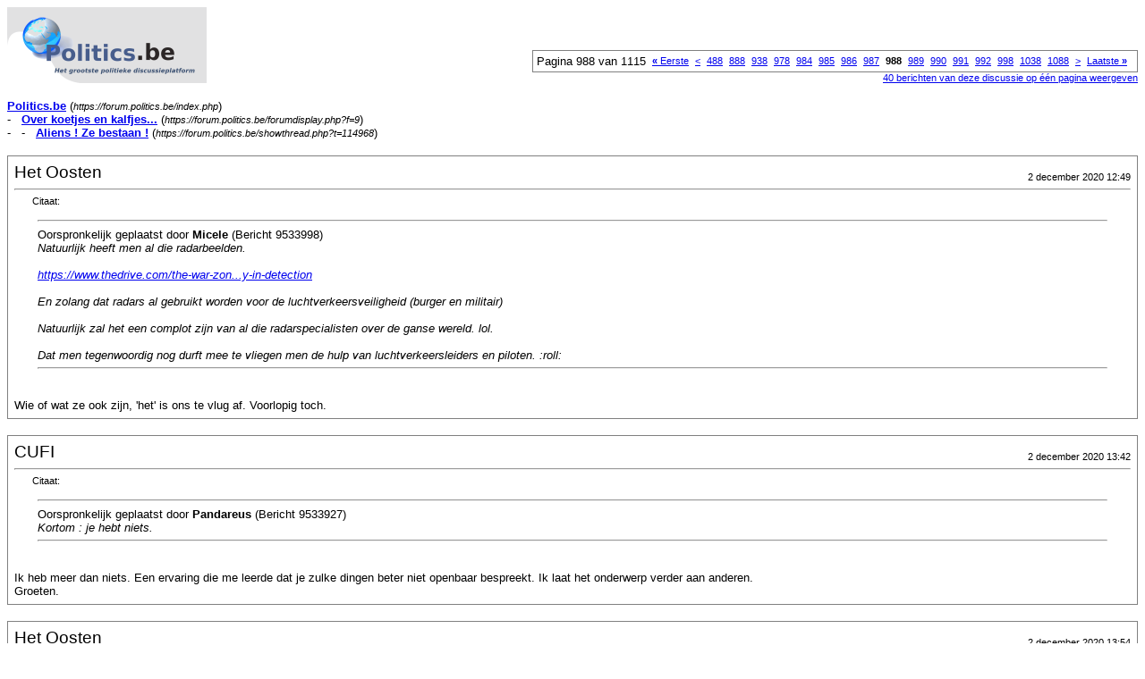

--- FILE ---
content_type: text/html; charset=utf-8
request_url: https://forum.politics.be/printthread.php?s=969cda5215edf1a9b6b759b81b3b3f90&t=114968&pp=20&page=988
body_size: 6497
content:
<!DOCTYPE html PUBLIC "-//W3C//DTD XHTML 1.0 Transitional//EN" "http://www.w3.org/TR/xhtml1/DTD/xhtml1-transitional.dtd">
<html dir="ltr" lang="nl">
<head>
<meta http-equiv="Content-Type" content="text/html; charset=utf-8" />
<meta name="generator" content="vBulletin 3.6.8" />
<title>Politics.be - Aliens ! Ze bestaan !</title>
<style type="text/css">
<!--
td, p, li, div
{
	font: 10pt verdana, geneva, lucida, 'lucida grande', arial, helvetica, sans-serif;
}
.smallfont
{
	font-size: 11px;
}
.tborder
{
	border: 1px solid #808080;
}
.thead
{
	background-color: #EEEEEE;
}
.page
{
	background-color: #FFFFFF;
	color: #000000;
}
-->
</style>
</head>
<body class="page">

<table cellpadding="0" cellspacing="0" border="0" width="100%">
<tr valign="bottom">
	<td><a href="https://forum.politics.be/"><img src="https://forum.politics.be/images/misc/forum.png" alt="Politics.be" border="0" /></a></td>
	<td align="right">
		<div class="smallfont"><div class="pagenav" align="right">
<table class="tborder" cellpadding="3" cellspacing="1" border="0">
<tr>
	<td class="vbmenu_control" style="font-weight:normal">Pagina 988 van 1115</td>
	<td class="alt1"><a class="smallfont" href="printthread.php?s=a83a9865d56f0bcefbcefe976d15a840&amp;t=114968&amp;pp=20" title="Eerste pagina - Resultaten 1 tot 20 van 22.294"><strong>&laquo;</strong> Eerste</a></td>
	<td class="alt1"><a class="smallfont" href="printthread.php?s=a83a9865d56f0bcefbcefe976d15a840&amp;t=114968&amp;pp=20&amp;page=987" title="Vorige pagina - Resultaten 19.721 tot 19.740 van 22.294">&lt;</a></td>
	<td class="alt1"><a class="smallfont" href="printthread.php?s=a83a9865d56f0bcefbcefe976d15a840&amp;t=114968&amp;pp=20&amp;page=488" title="Toon resultaten 9.741 tot 9.760 van 22.294"><!---500-->488</a></td><td class="alt1"><a class="smallfont" href="printthread.php?s=a83a9865d56f0bcefbcefe976d15a840&amp;t=114968&amp;pp=20&amp;page=888" title="Toon resultaten 17.741 tot 17.760 van 22.294"><!---100-->888</a></td><td class="alt1"><a class="smallfont" href="printthread.php?s=a83a9865d56f0bcefbcefe976d15a840&amp;t=114968&amp;pp=20&amp;page=938" title="Toon resultaten 18.741 tot 18.760 van 22.294"><!---50-->938</a></td><td class="alt1"><a class="smallfont" href="printthread.php?s=a83a9865d56f0bcefbcefe976d15a840&amp;t=114968&amp;pp=20&amp;page=978" title="Toon resultaten 19.541 tot 19.560 van 22.294"><!---10-->978</a></td><td class="alt1"><a class="smallfont" href="printthread.php?s=a83a9865d56f0bcefbcefe976d15a840&amp;t=114968&amp;pp=20&amp;page=984" title="Toon resultaten 19.661 tot 19.680 van 22.294">984</a></td><td class="alt1"><a class="smallfont" href="printthread.php?s=a83a9865d56f0bcefbcefe976d15a840&amp;t=114968&amp;pp=20&amp;page=985" title="Toon resultaten 19.681 tot 19.700 van 22.294">985</a></td><td class="alt1"><a class="smallfont" href="printthread.php?s=a83a9865d56f0bcefbcefe976d15a840&amp;t=114968&amp;pp=20&amp;page=986" title="Toon resultaten 19.701 tot 19.720 van 22.294">986</a></td><td class="alt1"><a class="smallfont" href="printthread.php?s=a83a9865d56f0bcefbcefe976d15a840&amp;t=114968&amp;pp=20&amp;page=987" title="Toon resultaten 19.721 tot 19.740 van 22.294">987</a></td>	<td class="alt2"><span class="smallfont" title="Weergegeven resultaten: 19.741 tot 19.760 van 22.294"><strong>988</strong></span></td>
 <td class="alt1"><a class="smallfont" href="printthread.php?s=a83a9865d56f0bcefbcefe976d15a840&amp;t=114968&amp;pp=20&amp;page=989" title="Toon resultaten 19.761 tot 19.780 van 22.294">989</a></td><td class="alt1"><a class="smallfont" href="printthread.php?s=a83a9865d56f0bcefbcefe976d15a840&amp;t=114968&amp;pp=20&amp;page=990" title="Toon resultaten 19.781 tot 19.800 van 22.294">990</a></td><td class="alt1"><a class="smallfont" href="printthread.php?s=a83a9865d56f0bcefbcefe976d15a840&amp;t=114968&amp;pp=20&amp;page=991" title="Toon resultaten 19.801 tot 19.820 van 22.294">991</a></td><td class="alt1"><a class="smallfont" href="printthread.php?s=a83a9865d56f0bcefbcefe976d15a840&amp;t=114968&amp;pp=20&amp;page=992" title="Toon resultaten 19.821 tot 19.840 van 22.294">992</a></td><td class="alt1"><a class="smallfont" href="printthread.php?s=a83a9865d56f0bcefbcefe976d15a840&amp;t=114968&amp;pp=20&amp;page=998" title="Toon resultaten 19.941 tot 19.960 van 22.294"><!--+10-->998</a></td><td class="alt1"><a class="smallfont" href="printthread.php?s=a83a9865d56f0bcefbcefe976d15a840&amp;t=114968&amp;pp=20&amp;page=1038" title="Toon resultaten 20.741 tot 20.760 van 22.294"><!--+50-->1038</a></td><td class="alt1"><a class="smallfont" href="printthread.php?s=a83a9865d56f0bcefbcefe976d15a840&amp;t=114968&amp;pp=20&amp;page=1088" title="Toon resultaten 21.741 tot 21.760 van 22.294"><!--+100-->1088</a></td>
	<td class="alt1"><a class="smallfont" href="printthread.php?s=a83a9865d56f0bcefbcefe976d15a840&amp;t=114968&amp;pp=20&amp;page=989" title="Volgende pagina - Resultaten 19.761 tot 19.780 van 22.294">&gt;</a></td>
	<td class="alt1"><a class="smallfont" href="printthread.php?s=a83a9865d56f0bcefbcefe976d15a840&amp;t=114968&amp;pp=20&amp;page=1115" title="Laatste pagina - Resultaten 22.281 tot 22.294 van 22.294">Laatste <strong>&raquo;</strong></a></td>
	<td class="vbmenu_control" title="printthread.php?s=a83a9865d56f0bcefbcefe976d15a840&amp;t=114968&amp;pp=20"><a name="PageNav"></a></td>
</tr>
</table>
</div></div>
		
		<div class="smallfont"><a href="printthread.php?s=a83a9865d56f0bcefbcefe976d15a840&amp;t=114968&amp;pp=40">40 berichten van deze discussie op één pagina weergeven</a></div>
		
	</td>
</tr>
</table>

<br />

<div>
	<a href="https://forum.politics.be/index.php" accesskey="1"><strong>Politics.be</strong></a>
	(<span class="smallfont"><em>https://forum.politics.be/index.php</em></span>)
</div>
<div>
	- &nbsp; <a href="forumdisplay.php?f=9"><strong>Over koetjes en kalfjes...</strong></a>
	(<span class="smallfont"><em>https://forum.politics.be/forumdisplay.php?f=9</em></span>)
</div>
<div>
	- &nbsp; - &nbsp; <a href="showthread.php?t=114968" accesskey="3"><strong>Aliens ! Ze bestaan !</strong></a>
	(<span class="smallfont"><em>https://forum.politics.be/showthread.php?t=114968</em></span>)
</div>

<br />

<table class="tborder" cellpadding="6" cellspacing="1" border="0" width="100%">
<tr>
	<td class="page">
	
		<table cellpadding="0" cellspacing="0" border="0" width="100%">
		<tr valign="bottom">
			<td style="font-size:14pt">Het Oosten</td>
			<td class="smallfont" align="right"> 2 december 2020 12:49</td>
		</tr>
		</table>
		
		<hr />
		
		
		
		
		<div><div style="margin:20px; margin-top:5px; ">
	<div class="smallfont" style="margin-bottom:2px">Citaat:</div>
	<table cellpadding="6" cellspacing="0" border="0" width="100%">
	<tr>
		<td class="alt2">
			<hr />
			
				<div>
					Oorspronkelijk geplaatst door <strong>Micele</strong>
					(Bericht 9533998)
				</div>
				<div style="font-style:italic">Natuurlijk heeft men al die radarbeelden.<br />
<br />
<a href="https://www.thedrive.com/the-war-zone/28231/multiple-f-a-18-pilots-disclose-recent-ufos-encounters-new-radar-tech-key-in-detection" target="_blank">https://www.thedrive.com/the-war-zon...y-in-detection</a><br />
<br />
En zolang dat radars al gebruikt worden voor de luchtverkeersveiligheid (burger en militair)<br />
<br />
Natuurlijk zal het een complot zijn van al die radarspecialisten over de ganse wereld. lol. <br />
<br />
Dat men tegenwoordig nog durft mee te vliegen men de hulp van luchtverkeersleiders en piloten. :roll:</div>
			
			<hr />
		</td>
	</tr>
	</table>
</div>Wie of wat ze ook zijn, 'het' is ons te vlug af. Voorlopig toch.</div>
	</td>
</tr>
</table>
<br /><table class="tborder" cellpadding="6" cellspacing="1" border="0" width="100%">
<tr>
	<td class="page">
	
		<table cellpadding="0" cellspacing="0" border="0" width="100%">
		<tr valign="bottom">
			<td style="font-size:14pt">CUFI</td>
			<td class="smallfont" align="right"> 2 december 2020 13:42</td>
		</tr>
		</table>
		
		<hr />
		
		
		
		
		<div><div style="margin:20px; margin-top:5px; ">
	<div class="smallfont" style="margin-bottom:2px">Citaat:</div>
	<table cellpadding="6" cellspacing="0" border="0" width="100%">
	<tr>
		<td class="alt2">
			<hr />
			
				<div>
					Oorspronkelijk geplaatst door <strong>Pandareus</strong>
					(Bericht 9533927)
				</div>
				<div style="font-style:italic">Kortom  :  je hebt niets.</div>
			
			<hr />
		</td>
	</tr>
	</table>
</div>Ik heb meer dan niets. Een ervaring die me leerde dat je zulke dingen beter niet openbaar bespreekt. Ik laat het onderwerp verder aan anderen.<br />
Groeten.</div>
	</td>
</tr>
</table>
<br /><table class="tborder" cellpadding="6" cellspacing="1" border="0" width="100%">
<tr>
	<td class="page">
	
		<table cellpadding="0" cellspacing="0" border="0" width="100%">
		<tr valign="bottom">
			<td style="font-size:14pt">Het Oosten</td>
			<td class="smallfont" align="right"> 2 december 2020 13:54</td>
		</tr>
		</table>
		
		<hr />
		
		
		
		
		<div><div style="margin:20px; margin-top:5px; ">
	<div class="smallfont" style="margin-bottom:2px">Citaat:</div>
	<table cellpadding="6" cellspacing="0" border="0" width="100%">
	<tr>
		<td class="alt2">
			<hr />
			
				<div>
					Oorspronkelijk geplaatst door <strong>CUFI</strong>
					(Bericht 9534060)
				</div>
				<div style="font-style:italic">Ik heb meer dan niets. Een ervaring die me leerde dat je zulke dingen beter niet openbaar bespreekt. Ik laat het onderwerp verder aan anderen.<br />
Groeten.</div>
			
			<hr />
		</td>
	</tr>
	</table>
</div>Het zou tóch fijn zijn, moest u een tip van de sluier kunne lichten.</div>
	</td>
</tr>
</table>
<br /><table class="tborder" cellpadding="6" cellspacing="1" border="0" width="100%">
<tr>
	<td class="page">
	
		<table cellpadding="0" cellspacing="0" border="0" width="100%">
		<tr valign="bottom">
			<td style="font-size:14pt">Micele</td>
			<td class="smallfont" align="right"> 2 december 2020 14:00</td>
		</tr>
		</table>
		
		<hr />
		
		
		
		
		<div><div style="margin:20px; margin-top:5px; ">
	<div class="smallfont" style="margin-bottom:2px">Citaat:</div>
	<table cellpadding="6" cellspacing="0" border="0" width="100%">
	<tr>
		<td class="alt2">
			<hr />
			
				<div>
					Oorspronkelijk geplaatst door <strong>Het Oosten</strong>
					(Bericht 9534007)
				</div>
				<div style="font-style:italic">Wie of wat ze ook zijn, 'het' is ons te vlug af. Voorlopig toch.</div>
			
			<hr />
		</td>
	</tr>
	</table>
</div>Het gaat er mij om dat &quot;debunkersoenen&quot; zelfs moderne radars durven in vraag te stellen (voor ufowaarnemingen)<br />
<br />
Na <a href="https://www.youtube.com/watch?v=tf1uLwUTDA0&amp;feature=emb_title" target="_blank">dit filmpje</a> zal dit wel hopelijk verleden tijd zijn.</div>
	</td>
</tr>
</table>
<br /><table class="tborder" cellpadding="6" cellspacing="1" border="0" width="100%">
<tr>
	<td class="page">
	
		<table cellpadding="0" cellspacing="0" border="0" width="100%">
		<tr valign="bottom">
			<td style="font-size:14pt">Het Oosten</td>
			<td class="smallfont" align="right"> 2 december 2020 14:08</td>
		</tr>
		</table>
		
		<hr />
		
		
		
		
		<div><div style="margin:20px; margin-top:5px; ">
	<div class="smallfont" style="margin-bottom:2px">Citaat:</div>
	<table cellpadding="6" cellspacing="0" border="0" width="100%">
	<tr>
		<td class="alt2">
			<hr />
			
				<div>
					Oorspronkelijk geplaatst door <strong>Micele</strong>
					(Bericht 9534091)
				</div>
				<div style="font-style:italic">Het gaat er mij om dat &quot;debunkersoenen&quot; zelfs moderne radars durven in vraag te stellen (voor ufowaarnemingen)</div>
			
			<hr />
		</td>
	</tr>
	</table>
</div>Alle middelen zijn goed voor debunkers om hun stelling te laten prevaleren. Met de radarrealiteit houden ze geen rekening.  Of ze zeggen :<i> ’de radar zal wel niet goed gefunctioneerd hebben’. </i>Of zoiets in die zin.</div>
	</td>
</tr>
</table>
<br /><table class="tborder" cellpadding="6" cellspacing="1" border="0" width="100%">
<tr>
	<td class="page">
	
		<table cellpadding="0" cellspacing="0" border="0" width="100%">
		<tr valign="bottom">
			<td style="font-size:14pt">parcifal</td>
			<td class="smallfont" align="right"> 2 december 2020 14:15</td>
		</tr>
		</table>
		
		<hr />
		
		
		
		
		<div><div style="margin:20px; margin-top:5px; ">
	<div class="smallfont" style="margin-bottom:2px">Citaat:</div>
	<table cellpadding="6" cellspacing="0" border="0" width="100%">
	<tr>
		<td class="alt2">
			<hr />
			
				<div>
					Oorspronkelijk geplaatst door <strong>Micele</strong>
					(Bericht 9534091)
				</div>
				<div style="font-style:italic">Na <a href="https://www.youtube.com/watch?v=tf1uLwUTDA0&amp;feature=emb_title" target="_blank">dit filmpje</a> zal dit wel hopelijk verleden tijd zijn.</div>
			
			<hr />
		</td>
	</tr>
	</table>
</div>Enig idee hoe vaak dat hier al gedebunked is, dat filmpje?<br />
<br />
Nee?   :roll: :roll:</div>
	</td>
</tr>
</table>
<br /><table class="tborder" cellpadding="6" cellspacing="1" border="0" width="100%">
<tr>
	<td class="page">
	
		<table cellpadding="0" cellspacing="0" border="0" width="100%">
		<tr valign="bottom">
			<td style="font-size:14pt">Micele</td>
			<td class="smallfont" align="right"> 2 december 2020 14:26</td>
		</tr>
		</table>
		
		<hr />
		
		
		
		
		<div><div style="margin:20px; margin-top:5px; ">
	<div class="smallfont" style="margin-bottom:2px">Citaat:</div>
	<table cellpadding="6" cellspacing="0" border="0" width="100%">
	<tr>
		<td class="alt2">
			<hr />
			
				<div>
					Oorspronkelijk geplaatst door <strong>Het Oosten</strong>
					(Bericht 9534099)
				</div>
				<div style="font-style:italic">Alle middelen zijn goed voor debunkers om hun stelling te laten prevaleren. Met de radarrealiteit houden ze geen rekening.  Of ze zeggen :<i> ’de radar zal wel niet goed gefunctioneerd hebben’. </i>Of zoiets in die zin.</div>
			
			<hr />
		</td>
	</tr>
	</table>
</div>Wat niemand hun gelooft, tenzij andere oenen.</div>
	</td>
</tr>
</table>
<br /><table class="tborder" cellpadding="6" cellspacing="1" border="0" width="100%">
<tr>
	<td class="page">
	
		<table cellpadding="0" cellspacing="0" border="0" width="100%">
		<tr valign="bottom">
			<td style="font-size:14pt">Pandareus</td>
			<td class="smallfont" align="right"> 2 december 2020 15:09</td>
		</tr>
		</table>
		
		<hr />
		
		
		
		
		<div><div style="margin:20px; margin-top:5px; ">
	<div class="smallfont" style="margin-bottom:2px">Citaat:</div>
	<table cellpadding="6" cellspacing="0" border="0" width="100%">
	<tr>
		<td class="alt2">
			<hr />
			
				<div>
					Oorspronkelijk geplaatst door <strong>CUFI</strong>
					(Bericht 9534060)
				</div>
				<div style="font-style:italic">Ik heb meer dan niets. Een ervaring die me leerde dat je zulke dingen beter niet openbaar bespreekt. Ik laat het onderwerp verder aan anderen.<br />
Groeten.</div>
			
			<hr />
		</td>
	</tr>
	</table>
</div>Als je ervaring je een fysiek bewijs opleverde,  is dat een belangwekkend feit.  <br />
<br />
Zoniet,  hoort het thuis bij de rest van de  -gigantische-  hoop beweringen,  verhalen en anekdotes.</div>
	</td>
</tr>
</table>
<br /><table class="tborder" cellpadding="6" cellspacing="1" border="0" width="100%">
<tr>
	<td class="page">
	
		<table cellpadding="0" cellspacing="0" border="0" width="100%">
		<tr valign="bottom">
			<td style="font-size:14pt">CUFI</td>
			<td class="smallfont" align="right"> 2 december 2020 15:27</td>
		</tr>
		</table>
		
		<hr />
		
		
		
		
		<div><div style="margin:20px; margin-top:5px; ">
	<div class="smallfont" style="margin-bottom:2px">Citaat:</div>
	<table cellpadding="6" cellspacing="0" border="0" width="100%">
	<tr>
		<td class="alt2">
			<hr />
			
				<div>
					Oorspronkelijk geplaatst door <strong>Pandareus</strong>
					(Bericht 9534172)
				</div>
				<div style="font-style:italic">Als je ervaring je een fysiek bewijs opleverde,  is dat een belangwekkend feit.  <br />
<br />
Zoniet,  hoort het thuis bij de rest van de  -gigantische-  hoop beweringen,  verhalen en anekdotes.</div>
			
			<hr />
		</td>
	</tr>
	</table>
</div>Er is zo’n prijs dat een grote som uitreikt aan mensen die kunnen bewijzen iets paranormaal te verrichten. Weet je waarom die prijs nooit geclaimed is?<br />
Jouw antwoord wellicht: omdat het niet kan.<br />
Mijn antwoord: omdat we in een wereld leven waar die mens onderwerpen zou worden aan allerlei wetenschappelijke experimenten die alle ethiek ontgaan zijn.<br />
<br />
Wetenschap en hun fysieke bewijzen hebben mij alleen maar dieper in mijn geloof gejaagd. Het bespotten en ridiculiseren van het anders zijn creëerde een klimaat waar narcisten reeds anderen een psychiater aanbevelen. Onlangs voorgehad op dit forum :)<br />
<br />
De UFO is ook lang geridiculiseerd terwijl vele overheden het serieus beginnen nemen. Neem bv het “tic tac” incident waar militairen amper over durven praten op een paar na. (Volgens mij is dat tic tac incident wel een aarde technologie maar dient ter voorbeeld). Zelfs commerciële piloten durfden geen waarnemingen melden tot ze daar eindelijk expliciet naar gevraagd werden. Nu geleidelijk aan wordt het fenomeen serieus genomen omdat Amerika zelf beelden vrijgaf. Wellicht ook aardse technologie, maar bewijst wel dat er zaken vliegen dat niet in onze gekende waarnemingen passen.</div>
	</td>
</tr>
</table>
<br /><table class="tborder" cellpadding="6" cellspacing="1" border="0" width="100%">
<tr>
	<td class="page">
	
		<table cellpadding="0" cellspacing="0" border="0" width="100%">
		<tr valign="bottom">
			<td style="font-size:14pt">Pandareus</td>
			<td class="smallfont" align="right"> 2 december 2020 15:41</td>
		</tr>
		</table>
		
		<hr />
		
		
		
		
		<div><div style="margin:20px; margin-top:5px; ">
	<div class="smallfont" style="margin-bottom:2px">Citaat:</div>
	<table cellpadding="6" cellspacing="0" border="0" width="100%">
	<tr>
		<td class="alt2">
			<hr />
			
				<div>
					Oorspronkelijk geplaatst door <strong>CUFI</strong>
					(Bericht 9534184)
				</div>
				<div style="font-style:italic">Er is zo’n prijs dat een grote som uitreikt aan mensen die kunnen bewijzen iets paranormaal te verrichten. Weet je waarom die prijs nooit geclaimed is?<br />
Jouw antwoord wellicht: omdat het niet kan.<br />
Mijn antwoord: omdat we in een wereld leven waar die mens onderwerpen zou worden aan allerlei wetenschappelijke experimenten die alle ethiek ontgaan zijn.</div>
			
			<hr />
		</td>
	</tr>
	</table>
</div>Wat voor een rare aanname is dat nu weer ?   Op wat slaagt dit ?    Waarom zou het waarnemen &amp; controleren van bewijsmateriaal en overtuigingsstukken voor  een geclaimde bewering   'alle ethiek ontdaan zijn'  ?  <br />
<br />
<div style="margin:20px; margin-top:5px; ">
	<div class="smallfont" style="margin-bottom:2px">Citaat:</div>
	<table cellpadding="6" cellspacing="0" border="0" width="100%">
	<tr>
		<td class="alt2">
			<hr />
			
				Wetenschap en hun fysieke bewijzen hebben mij alleen maar dieper in mijn geloof gejaagd.
			
			<hr />
		</td>
	</tr>
	</table>
</div>Dat jij iets wil geloven,  is geen punt van discussie.   Niemand ontkent je dat recht toch ?  <br />
<br />
Alleen is dat van geen tel in de zoektocht naar bewijzen van het bestaan van Aliens.   <br />
<br />
<div style="margin:20px; margin-top:5px; ">
	<div class="smallfont" style="margin-bottom:2px">Citaat:</div>
	<table cellpadding="6" cellspacing="0" border="0" width="100%">
	<tr>
		<td class="alt2">
			<hr />
			
				<br />
Het bespotten en ridiculiseren van het anders zijn creëerde een klimaat waar narcisten reeds anderen een psychiater aanbevelen. Onlangs voorgehad op dit forum :)<br />
<br />
De UFO is ook lang geridiculiseerd terwijl vele overheden het serieus beginnen nemen. Neem bv het “tic tac” incident waar militairen amper over durven praten op een paar na. (Volgens mij is dat tic tac incident wel een aarde technologie maar dient ter voorbeeld). Zelfs commerciële piloten durfden geen waarnemingen melden tot ze daar eindelijk expliciet naar gevraagd werden. Nu geleidelijk aan wordt het fenomeen serieus genomen omdat Amerika zelf beelden vrijgaf. Wellicht ook aardse technologie, maar bewijst wel dat er zaken vliegen dat niet in onze gekende waarnemingen passen.
			
			<hr />
		</td>
	</tr>
	</table>
</div>Van zodra er bewijsstukken op tafel komen voor dat tic tac verhaal,  zal niemand nog lachen.   <br />
<br />
Tot zolang dat niet het geval is echter...</div>
	</td>
</tr>
</table>
<br /><table class="tborder" cellpadding="6" cellspacing="1" border="0" width="100%">
<tr>
	<td class="page">
	
		<table cellpadding="0" cellspacing="0" border="0" width="100%">
		<tr valign="bottom">
			<td style="font-size:14pt">CUFI</td>
			<td class="smallfont" align="right"> 2 december 2020 15:45</td>
		</tr>
		</table>
		
		<hr />
		
		
		
		
		<div>Tic tac vanaf 0:35.<br />
<a href="https://m.youtube.com/watch?v=PkPn-YMp9vI" target="_blank">https://m.youtube.com/watch?v=PkPn-YMp9vI</a><br />
<br />
Gefilmd door militairen. Maar het hele incident was groter waar militairen getuigden.</div>
	</td>
</tr>
</table>
<br /><table class="tborder" cellpadding="6" cellspacing="1" border="0" width="100%">
<tr>
	<td class="page">
	
		<table cellpadding="0" cellspacing="0" border="0" width="100%">
		<tr valign="bottom">
			<td style="font-size:14pt">parcifal</td>
			<td class="smallfont" align="right"> 2 december 2020 15:53</td>
		</tr>
		</table>
		
		<hr />
		
		
		
		
		<div><div style="margin:20px; margin-top:5px; ">
	<div class="smallfont" style="margin-bottom:2px">Citaat:</div>
	<table cellpadding="6" cellspacing="0" border="0" width="100%">
	<tr>
		<td class="alt2">
			<hr />
			
				<div>
					Oorspronkelijk geplaatst door <strong>CUFI</strong>
					(Bericht 9534184)
				</div>
				<div style="font-style:italic">Wetenschap en hun fysieke bewijzen hebben mij alleen maar dieper in mijn geloof gejaagd. Het bespotten en ridiculiseren van het anders zijn creëerde een klimaat waar narcisten reeds anderen een psychiater aanbevelen. Onlangs voorgehad op dit forum :)<br />
<br />
De UFO is ook lang geridiculiseerd terwijl vele overheden het serieus beginnen nemen. Neem bv het “tic tac” incident waar militairen amper over durven praten op een paar na. (Volgens mij is dat tic tac incident wel een aarde technologie maar dient ter voorbeeld). Zelfs commerciële piloten durfden geen waarnemingen melden tot ze daar eindelijk expliciet naar gevraagd werden. Nu geleidelijk aan wordt het fenomeen serieus genomen omdat Amerika zelf beelden vrijgaf. Wellicht ook aardse technologie, maar bewijst wel dat er zaken vliegen dat niet in onze gekende waarnemingen passen.</div>
			
			<hr />
		</td>
	</tr>
	</table>
</div>We hebben er hier nog zo een gehad een tijd gelden die vertelde dat de Reptilians aan zijn chakra's knabbelden en dacht dat zijn persoonlijke indruk van die gebeurtenis voldoende bewijs was voor het bestaan van reptilians. <br />
<br />
Exodus was de naam en de Exit heeft hij ondertussen gevonden. :)<br />
<br />
<a href="https://forum.politics.be/showthread.php?p=6606181#post6606181" target="_blank">https://forum.politics.be/showthread...81#post6606181</a></div>
	</td>
</tr>
</table>
<br /><table class="tborder" cellpadding="6" cellspacing="1" border="0" width="100%">
<tr>
	<td class="page">
	
		<table cellpadding="0" cellspacing="0" border="0" width="100%">
		<tr valign="bottom">
			<td style="font-size:14pt">CUFI</td>
			<td class="smallfont" align="right"> 2 december 2020 16:05</td>
		</tr>
		</table>
		
		<hr />
		
		
		
		
		<div><div style="margin:20px; margin-top:5px; ">
	<div class="smallfont" style="margin-bottom:2px">Citaat:</div>
	<table cellpadding="6" cellspacing="0" border="0" width="100%">
	<tr>
		<td class="alt2">
			<hr />
			
				<div>
					Oorspronkelijk geplaatst door <strong>parcifal</strong>
					(Bericht 9534223)
				</div>
				<div style="font-style:italic">We hebben er hier nog zo een gehad een tijd gelden die vertelde dat de Reptilians aan zijn chakra's knabbelden en dacht dat zijn persoonlijke indruk van die gebeurtenis voldoende bewijs was voor het bestaan van reptilians. <br />
<br />
Exodus was de naam en de Exit heeft hij ondertussen gevonden. :)<br />
<br />
<a href="https://forum.politics.be/showthread.php?p=6606181#post6606181" target="_blank">https://forum.politics.be/showthread...81#post6606181</a></div>
			
			<hr />
		</td>
	</tr>
	</table>
</div>De reptiel is de slang. David Icke heeft daar een heel verhaal rond verzonnen om rijker te worden. Dat is pas complotdenken. Maar dat tic tac incident is echt, eveneens dat men Nluc (nano luciferine) in vaccins kan toevoegen. Ik stelde maar de vraag, begin jij te bespotten en te ridiculiseren. Dat is natuurlijk gemakkelijker dan zelf eens te onderzoeken waar het in spé werkelijk over gaat.</div>
	</td>
</tr>
</table>
<br /><table class="tborder" cellpadding="6" cellspacing="1" border="0" width="100%">
<tr>
	<td class="page">
	
		<table cellpadding="0" cellspacing="0" border="0" width="100%">
		<tr valign="bottom">
			<td style="font-size:14pt">Pandareus</td>
			<td class="smallfont" align="right"> 2 december 2020 16:14</td>
		</tr>
		</table>
		
		<hr />
		
		
		
		
		<div><div style="margin:20px; margin-top:5px; ">
	<div class="smallfont" style="margin-bottom:2px">Citaat:</div>
	<table cellpadding="6" cellspacing="0" border="0" width="100%">
	<tr>
		<td class="alt2">
			<hr />
			
				<div>
					Oorspronkelijk geplaatst door <strong>parcifal</strong>
					(Bericht 9534223)
				</div>
				<div style="font-style:italic">We hebben er hier nog zo een gehad een tijd gelden die vertelde dat de Reptilians aan zijn chakra's knabbelden en dacht dat zijn persoonlijke indruk van die gebeurtenis voldoende bewijs was voor het bestaan van reptilians. <br />
<br />
Exodus was de naam en de Exit heeft hij ondertussen gevonden. :)<br />
<br />
<a href="https://forum.politics.be/showthread.php?p=6606181#post6606181" target="_blank">https://forum.politics.be/showthread...81#post6606181</a></div>
			
			<hr />
		</td>
	</tr>
	</table>
</div><br />
<br />
Exodus  :lol:<br />
<br />
Waar is de tijd dat hij hier alle weken het laatste nieuwe crackpot verhaal van op Niburu kwam vertellen.   <br />
<br />
Maar je hebt gelijk  :   dat verhaal dat ze aan zijn onderste chakra's  zaten te  prutsen was hilarisch.</div>
	</td>
</tr>
</table>
<br /><table class="tborder" cellpadding="6" cellspacing="1" border="0" width="100%">
<tr>
	<td class="page">
	
		<table cellpadding="0" cellspacing="0" border="0" width="100%">
		<tr valign="bottom">
			<td style="font-size:14pt">parcifal</td>
			<td class="smallfont" align="right"> 2 december 2020 16:29</td>
		</tr>
		</table>
		
		<hr />
		
		
		
		
		<div><div style="margin:20px; margin-top:5px; ">
	<div class="smallfont" style="margin-bottom:2px">Citaat:</div>
	<table cellpadding="6" cellspacing="0" border="0" width="100%">
	<tr>
		<td class="alt2">
			<hr />
			
				<div>
					Oorspronkelijk geplaatst door <strong>CUFI</strong>
					(Bericht 9534240)
				</div>
				<div style="font-style:italic">De reptiel is de slang. David Icke heeft daar een heel verhaal rond verzonnen om rijker te worden. Dat is pas complotdenken. Maar dat tic tac incident is echt, eveneens dat men Nluc (nano luciferine) in vaccins kan toevoegen. Ik stelde maar de vraag, begin jij te bespotten en te ridiculiseren. Dat is natuurlijk gemakkelijker dan zelf eens te onderzoeken waar het in spé werkelijk over gaat.</div>
			
			<hr />
		</td>
	</tr>
	</table>
</div>Even geduld, die Tic Tac Video is gekend en ontleed, maar blijkbaar deed je zelf nooit moeite om het echt na te kijken,.<br />
<br />
Voor 1 keer ga ik het eens checken.<br />
Wat betreft je opmerking hierboven : <br />
<br />
<img src="https://i.ibb.co/2qc19ms/w1qtgid7dr261.jpg" border="0" alt="" /></div>
	</td>
</tr>
</table>
<br /><table class="tborder" cellpadding="6" cellspacing="1" border="0" width="100%">
<tr>
	<td class="page">
	
		<table cellpadding="0" cellspacing="0" border="0" width="100%">
		<tr valign="bottom">
			<td style="font-size:14pt">parcifal</td>
			<td class="smallfont" align="right"> 2 december 2020 16:30</td>
		</tr>
		</table>
		
		<hr />
		
		
		
		
		<div><div style="margin:20px; margin-top:5px; ">
	<div class="smallfont" style="margin-bottom:2px">Citaat:</div>
	<table cellpadding="6" cellspacing="0" border="0" width="100%">
	<tr>
		<td class="alt2">
			<hr />
			
				<div>
					Oorspronkelijk geplaatst door <strong>Pandareus</strong>
					(Bericht 9534247)
				</div>
				<div style="font-style:italic">Exodus  :lol:<br />
<br />
Waar is de tijd dat hij hier alle weken het laatste nieuwe crackpot verhaal van op Niburu kwam vertellen.   <br />
<br />
Maar je hebt gelijk  :   dat verhaal dat ze aan zijn onderste chakra's  zaten te  prutsen was hilarisch.</div>
			
			<hr />
		</td>
	</tr>
	</table>
</div>Ik denk dat de reptilians er hem uiteindelijk ondergekregen hebben.<br />
Anders zou hij nu nog steeds hetzelfde posten. :-D</div>
	</td>
</tr>
</table>
<br /><table class="tborder" cellpadding="6" cellspacing="1" border="0" width="100%">
<tr>
	<td class="page">
	
		<table cellpadding="0" cellspacing="0" border="0" width="100%">
		<tr valign="bottom">
			<td style="font-size:14pt">Bovenbuur</td>
			<td class="smallfont" align="right"> 2 december 2020 16:43</td>
		</tr>
		</table>
		
		<hr />
		
		
		
		
		<div><div style="margin:20px; margin-top:5px; ">
	<div class="smallfont" style="margin-bottom:2px">Citaat:</div>
	<table cellpadding="6" cellspacing="0" border="0" width="100%">
	<tr>
		<td class="alt2">
			<hr />
			
				<div>
					Oorspronkelijk geplaatst door <strong>CUFI</strong>
					(Bericht 9534209)
				</div>
				<div style="font-style:italic">Tic tac vanaf 0:35.<br />
<a href="https://m.youtube.com/watch?v=PkPn-YMp9vI" target="_blank">https://m.youtube.com/watch?v=PkPn-YMp9vI</a><br />
<br />
Gefilmd door militairen. Maar het hele incident was groter waar militairen getuigden.</div>
			
			<hr />
		</td>
	</tr>
	</table>
</div>Ik heb deze hier laatst ergens al eens gebruikt, maar we leren door herhaling zouden ze op school zeggen.<br />
<br />
Die link laat drie verschillende beelden zien, drie van de bekendste voorbeelden van UFO sightings en tevens drie van de bekendste voorbeelden van makkelijk te debunken UFO sightings. Misschien wel het belangrijkste is dat de beelden absoluut niet matchen wat mensen zeggen dat je erop zou zien, namelijk dat de UFO's ongelofelijke versnelling laten zien en de gevechtspiloten ondanks hun toestel en hun training niet kunnen volgen. Al deze beelden zijn van hele rustig vliegende objecten gefilmd door andere rustig vliegende toestellen. Ze worden behandeld in <a href="https://www.youtube.com/watch?v=mfhAC2YiYHs&amp;t=26s" target="_blank">deel 1</a>, <a href="https://youtu.be/3viYcYPRdu4?t=1608" target="_blank">deel 2</a> en <a href="https://youtu.be/jWWGmiZs4JA?t=1260" target="_blank">deel 3 van deze driedelige videoreeks</a>. (Ik heb geprobeerd een aantal extra relevante segmenten te vinden gezien het geheel nogal lang is, maar kijk gerust alles als het je interesseert. Het gaat in zijn geheel om deze drie fragmenten.)<br />
<br />
Een van die objecten kan goed verklaard worden als een flinke watervogel, de tweede als een (verkeers)vliegtuig dat op een net wat andere koers vliegt dan het gevechtstoestel met de camera en de derde is mogelijk een terugkerende raket booster of iets dergelijks, maar het is moeilijk te zeggen omdat al deze video's zo worden geknipt dat ze maximaal mysterieus lijken en ze verklaren moeilijk is. Het laat sowieso niet zien wat mensen beweren dat het laat zien.</div>
	</td>
</tr>
</table>
<br /><table class="tborder" cellpadding="6" cellspacing="1" border="0" width="100%">
<tr>
	<td class="page">
	
		<table cellpadding="0" cellspacing="0" border="0" width="100%">
		<tr valign="bottom">
			<td style="font-size:14pt">parcifal</td>
			<td class="smallfont" align="right"> 2 december 2020 16:56</td>
		</tr>
		</table>
		
		<hr />
		
		
		
		
		<div><div style="margin:20px; margin-top:5px; ">
	<div class="smallfont" style="margin-bottom:2px">Citaat:</div>
	<table cellpadding="6" cellspacing="0" border="0" width="100%">
	<tr>
		<td class="alt2">
			<hr />
			
				<div>
					Oorspronkelijk geplaatst door <strong>CUFI</strong>
					(Bericht 9534209)
				</div>
				<div style="font-style:italic">Tic tac vanaf 0:35.<br />
<a href="https://m.youtube.com/watch?v=PkPn-YMp9vI" target="_blank">https://m.youtube.com/watch?v=PkPn-YMp9vI</a><br />
<br />
Gefilmd door militairen. Maar het hele incident was groter waar militairen getuigden.</div>
			
			<hr />
		</td>
	</tr>
	</table>
</div>Dat is de gekende Go Fast video vanaf 0:35, dus niet de Tic Tac / Nimitz video.<br />
<br />
De Go Fast video is afkomstig van een Navy Helicopter en toont naar alle waarschijnlijkheid een ballon, waarbij er een (valse) illusie van snelheid wordt gesugereerd door het parallax effect : een combinatie van de beweging van de helicopter zelf + de vergroting van het beeld van het object.<br />
<br />
Een mooie uitleg + voorbeelden hiervan : <a href="https://www.youtube.com/watch?v=YYqVa59VRRc" target="_blank">https://www.youtube.com/watch?v=YYqVa59VRRc</a></div>
	</td>
</tr>
</table>
<br /><table class="tborder" cellpadding="6" cellspacing="1" border="0" width="100%">
<tr>
	<td class="page">
	
		<table cellpadding="0" cellspacing="0" border="0" width="100%">
		<tr valign="bottom">
			<td style="font-size:14pt">Yog Sothoth</td>
			<td class="smallfont" align="right"> 2 december 2020 17:27</td>
		</tr>
		</table>
		
		<hr />
		
		
		
		
		<div><div style="margin:20px; margin-top:5px; ">
	<div class="smallfont" style="margin-bottom:2px">Citaat:</div>
	<table cellpadding="6" cellspacing="0" border="0" width="100%">
	<tr>
		<td class="alt2">
			<hr />
			
				<div>
					Oorspronkelijk geplaatst door <strong>CUFI</strong>
					(Bericht 9534184)
				</div>
				<div style="font-style:italic">Er is zo’n prijs dat een grote som uitreikt aan mensen die kunnen bewijzen iets paranormaal te verrichten. Weet je waarom die prijs nooit geclaimed is?<br />
Jouw antwoord wellicht: omdat het niet kan.<br />
Mijn antwoord: omdat we in een wereld leven waar die mens onderwerpen zou worden aan allerlei wetenschappelijke experimenten die alle ethiek ontgaan zijn.<br />
<br />
Wetenschap en hun fysieke bewijzen hebben mij alleen maar dieper in mijn geloof gejaagd. Het bespotten en ridiculiseren van het anders zijn creëerde een klimaat waar narcisten reeds anderen een psychiater aanbevelen. Onlangs voorgehad op dit forum :)</div>
			
			<hr />
		</td>
	</tr>
	</table>
</div>Wat is dat nu voor onzin? Er zijn al meer dan genoeg pogingen geweest om dergelijke prijzen te claimen (er zijn er zo meerdere), en iedere keer lopen die hetzelfde af, namelijk met gaven die steevast als sneeuw voor de zon vergelijken zodra ze op een gecontroleerde manier op de proef gesteld worden. Er is maar één conclusie die je daaruit kan trekken, namelijk dat die gaven niet bestaan. Dat heeft niets met bespotten te maken, dat is gewoon logica.<br />
Moesten dergelijke fenomenen bestaan, dan zou niet alleen zo'n prijs binnen de kortste keren geclaimd worden, de wereld zou er ook fundamenteel anders uitzien. De politie zou iedere misdaad kunnen oplossen en iedere vermiste persoon binnen de kortste keren terugvinden, maar ondanks de beweringen van paragnosten dat ze bij dit soort zaken helpen is er nog steeds geen enkele misdaad door hen opgelost. Inlichtingendiensten zouden geen beroep meer hoeven te doen op agenten of spionagesattelieten. De CIA en ongetwijfeld ook andere diensten hebben flink wat tijd en geld verspild aan experimenten in die richting, wat niets opgeleverd heeft. Olie- of mijnbouwbedrijven zouden dit gebruiken om bodemschatten te vinden, in plaats van de peperdure en tijdrovende technieken die nu gebruikt worden. En laten we natuurlijk niet vergeten dat gokkers er gebruik van zouden maken om kansspelen te voorspellen of manipuleren! Maar niets van dit alles! Helemaal niets!</div>
	</td>
</tr>
</table>
<br /><table class="tborder" cellpadding="6" cellspacing="1" border="0" width="100%">
<tr>
	<td class="page">
	
		<table cellpadding="0" cellspacing="0" border="0" width="100%">
		<tr valign="bottom">
			<td style="font-size:14pt">Het Oosten</td>
			<td class="smallfont" align="right"> 2 december 2020 17:29</td>
		</tr>
		</table>
		
		<hr />
		
		
		
		
		<div><div style="margin:20px; margin-top:5px; ">
	<div class="smallfont" style="margin-bottom:2px">Citaat:</div>
	<table cellpadding="6" cellspacing="0" border="0" width="100%">
	<tr>
		<td class="alt2">
			<hr />
			
				<div>
					Oorspronkelijk geplaatst door <strong>Bovenbuur</strong>
					(Bericht 9534270)
				</div>
				<div style="font-style:italic">Ik heb deze hier laatst ergens al eens gebruikt, maar we leren door herhaling zouden ze op school zeggen.<br />
<br />
Die link laat drie verschillende beelden zien, drie van de bekendste voorbeelden van UFO sightings en tevens drie van de bekendste voorbeelden van makkelijk te debunken UFO sightings. Misschien wel het belangrijkste is dat de beelden absoluut niet matchen wat mensen zeggen dat je erop zou zien, namelijk dat de UFO's ongelofelijke versnelling laten zien en de gevechtspiloten ondanks hun toestel en hun training niet kunnen volgen. Al deze beelden zijn van hele rustig vliegende objecten gefilmd door andere rustig vliegende toestellen. Ze worden behandeld in <a href="https://www.youtube.com/watch?v=mfhAC2YiYHs&amp;t=26s" target="_blank">deel 1</a>, <a href="https://youtu.be/3viYcYPRdu4?t=1608" target="_blank">deel 2</a> en <a href="https://youtu.be/jWWGmiZs4JA?t=1260" target="_blank">deel 3 van deze driedelige videoreeks</a>. (Ik heb geprobeerd een aantal extra relevante segmenten te vinden gezien het geheel nogal lang is, maar kijk gerust alles als het je interesseert. Het gaat in zijn geheel om deze drie fragmenten.)<br />
<br />
<b><font color="Blue">Een van die objecten kan goed verklaard worden als een flinke watervogel, </font></b>de tweede als een (verkeers)vliegtuig dat op een net wat andere koers vliegt dan het gevechtstoestel met de camera en de derde is mogelijk een terugkerende raket booster of iets dergelijks, maar het is moeilijk te zeggen omdat al deze video's zo worden geknipt dat ze maximaal mysterieus lijken en ze verklaren moeilijk is. Het laat sowieso niet zien wat mensen beweren dat het laat zien.</div>
			
			<hr />
		</td>
	</tr>
	</table>
</div>Warempel, de wilde gans is alweer terug op het ufo-fenomeen te verklaren. Niet te geloven.</div>
	</td>
</tr>
</table>
<br />

<br />

<table cellpadding="0" cellspacing="0" border="0" width="100%">
<tr valign="top">
	<td class="smallfont">Alle tijden zijn GMT +1. Het is nu <span class="time">23:01</span>.</td>
	<td align="right">
		<div class="smallfont"><div class="pagenav" align="right">
<table class="tborder" cellpadding="3" cellspacing="1" border="0">
<tr>
	<td class="vbmenu_control" style="font-weight:normal">Pagina 988 van 1115</td>
	<td class="alt1"><a class="smallfont" href="printthread.php?s=a83a9865d56f0bcefbcefe976d15a840&amp;t=114968&amp;pp=20" title="Eerste pagina - Resultaten 1 tot 20 van 22.294"><strong>&laquo;</strong> Eerste</a></td>
	<td class="alt1"><a class="smallfont" href="printthread.php?s=a83a9865d56f0bcefbcefe976d15a840&amp;t=114968&amp;pp=20&amp;page=987" title="Vorige pagina - Resultaten 19.721 tot 19.740 van 22.294">&lt;</a></td>
	<td class="alt1"><a class="smallfont" href="printthread.php?s=a83a9865d56f0bcefbcefe976d15a840&amp;t=114968&amp;pp=20&amp;page=488" title="Toon resultaten 9.741 tot 9.760 van 22.294"><!---500-->488</a></td><td class="alt1"><a class="smallfont" href="printthread.php?s=a83a9865d56f0bcefbcefe976d15a840&amp;t=114968&amp;pp=20&amp;page=888" title="Toon resultaten 17.741 tot 17.760 van 22.294"><!---100-->888</a></td><td class="alt1"><a class="smallfont" href="printthread.php?s=a83a9865d56f0bcefbcefe976d15a840&amp;t=114968&amp;pp=20&amp;page=938" title="Toon resultaten 18.741 tot 18.760 van 22.294"><!---50-->938</a></td><td class="alt1"><a class="smallfont" href="printthread.php?s=a83a9865d56f0bcefbcefe976d15a840&amp;t=114968&amp;pp=20&amp;page=978" title="Toon resultaten 19.541 tot 19.560 van 22.294"><!---10-->978</a></td><td class="alt1"><a class="smallfont" href="printthread.php?s=a83a9865d56f0bcefbcefe976d15a840&amp;t=114968&amp;pp=20&amp;page=984" title="Toon resultaten 19.661 tot 19.680 van 22.294">984</a></td><td class="alt1"><a class="smallfont" href="printthread.php?s=a83a9865d56f0bcefbcefe976d15a840&amp;t=114968&amp;pp=20&amp;page=985" title="Toon resultaten 19.681 tot 19.700 van 22.294">985</a></td><td class="alt1"><a class="smallfont" href="printthread.php?s=a83a9865d56f0bcefbcefe976d15a840&amp;t=114968&amp;pp=20&amp;page=986" title="Toon resultaten 19.701 tot 19.720 van 22.294">986</a></td><td class="alt1"><a class="smallfont" href="printthread.php?s=a83a9865d56f0bcefbcefe976d15a840&amp;t=114968&amp;pp=20&amp;page=987" title="Toon resultaten 19.721 tot 19.740 van 22.294">987</a></td>	<td class="alt2"><span class="smallfont" title="Weergegeven resultaten: 19.741 tot 19.760 van 22.294"><strong>988</strong></span></td>
 <td class="alt1"><a class="smallfont" href="printthread.php?s=a83a9865d56f0bcefbcefe976d15a840&amp;t=114968&amp;pp=20&amp;page=989" title="Toon resultaten 19.761 tot 19.780 van 22.294">989</a></td><td class="alt1"><a class="smallfont" href="printthread.php?s=a83a9865d56f0bcefbcefe976d15a840&amp;t=114968&amp;pp=20&amp;page=990" title="Toon resultaten 19.781 tot 19.800 van 22.294">990</a></td><td class="alt1"><a class="smallfont" href="printthread.php?s=a83a9865d56f0bcefbcefe976d15a840&amp;t=114968&amp;pp=20&amp;page=991" title="Toon resultaten 19.801 tot 19.820 van 22.294">991</a></td><td class="alt1"><a class="smallfont" href="printthread.php?s=a83a9865d56f0bcefbcefe976d15a840&amp;t=114968&amp;pp=20&amp;page=992" title="Toon resultaten 19.821 tot 19.840 van 22.294">992</a></td><td class="alt1"><a class="smallfont" href="printthread.php?s=a83a9865d56f0bcefbcefe976d15a840&amp;t=114968&amp;pp=20&amp;page=998" title="Toon resultaten 19.941 tot 19.960 van 22.294"><!--+10-->998</a></td><td class="alt1"><a class="smallfont" href="printthread.php?s=a83a9865d56f0bcefbcefe976d15a840&amp;t=114968&amp;pp=20&amp;page=1038" title="Toon resultaten 20.741 tot 20.760 van 22.294"><!--+50-->1038</a></td><td class="alt1"><a class="smallfont" href="printthread.php?s=a83a9865d56f0bcefbcefe976d15a840&amp;t=114968&amp;pp=20&amp;page=1088" title="Toon resultaten 21.741 tot 21.760 van 22.294"><!--+100-->1088</a></td>
	<td class="alt1"><a class="smallfont" href="printthread.php?s=a83a9865d56f0bcefbcefe976d15a840&amp;t=114968&amp;pp=20&amp;page=989" title="Volgende pagina - Resultaten 19.761 tot 19.780 van 22.294">&gt;</a></td>
	<td class="alt1"><a class="smallfont" href="printthread.php?s=a83a9865d56f0bcefbcefe976d15a840&amp;t=114968&amp;pp=20&amp;page=1115" title="Laatste pagina - Resultaten 22.281 tot 22.294 van 22.294">Laatste <strong>&raquo;</strong></a></td>
	<td class="vbmenu_control" title="printthread.php?s=a83a9865d56f0bcefbcefe976d15a840&amp;t=114968&amp;pp=20"><a name="PageNav"></a></td>
</tr>
</table>
</div></div>
		
		<div class="smallfont"><a href="printthread.php?s=a83a9865d56f0bcefbcefe976d15a840&amp;t=114968&amp;pp=40">40 berichten van deze discussie op één pagina weergeven</a></div>
		
	</td>
</tr>
</table>

<p class="smallfont" align="center">
	Forumsoftware: vBulletin&reg;<br />Copyright &copy;2000 - 2025, Jelsoft Enterprises Ltd.
	<br />
	Content copyright &copy;2002 - 2020, <a href="http://www.politics.be/" target="_blank">Politics.be</a>
</p>

<script defer src="https://static.cloudflareinsights.com/beacon.min.js/vcd15cbe7772f49c399c6a5babf22c1241717689176015" integrity="sha512-ZpsOmlRQV6y907TI0dKBHq9Md29nnaEIPlkf84rnaERnq6zvWvPUqr2ft8M1aS28oN72PdrCzSjY4U6VaAw1EQ==" data-cf-beacon='{"version":"2024.11.0","token":"7f92075f17f645dca4d0ee3bffbe1221","r":1,"server_timing":{"name":{"cfCacheStatus":true,"cfEdge":true,"cfExtPri":true,"cfL4":true,"cfOrigin":true,"cfSpeedBrain":true},"location_startswith":null}}' crossorigin="anonymous"></script>
</body>
</html>